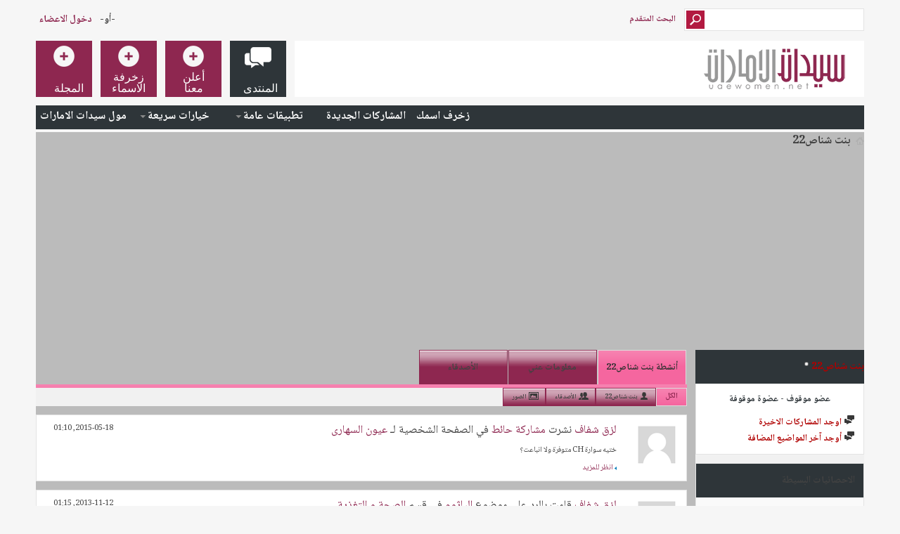

--- FILE ---
content_type: text/html; charset=windows-1256
request_url: https://forum.uaewomen.net/member.php/196899-%D8%A8%D9%86%D8%AA-%D8%B4%D9%86%D8%A7%D8%B522?s=81a1c10f2fc116b21b8d1151082081d8
body_size: 12474
content:
<!DOCTYPE html PUBLIC "-//W3C//DTD XHTML 1.0 Transitional//EN" "http://www.w3.org/TR/xhtml1/DTD/xhtml1-transitional.dtd">
<html xmlns="http://www.w3.org/1999/xhtml" dir="rtl" lang="ar" id="vbulletin_html"><head>
	<meta http-equiv="Content-Type" content="text/html; charset=windows-1256" />
<meta id="e_vb_meta_bburl" name="vb_meta_bburl" content="https://forum.uaewomen.net" />
<base href="https://forum.uaewomen.net/" /><!--[if IE]></base><![endif]-->
<meta name="generator" content="vBulletin 4.2.2" />
<meta http-equiv="X-UA-Compatible" content="IE=9" />
<meta name="google-site-verification" content="KhuRzB1sF7iedIUTir2dAqhpPMIjK53lRlk6L298eME" />

	<link rel="Shortcut Icon" href="favicon.ico" type="image/x-icon" />


		<meta name="keywords" content="المرأة الإماراتية,بنات,مكياج,عروس,العاب,UAE Women,أزياء,ladies,cook,طبخ,سيدات الامارات,بنات الامارات,دبي,dubai,games,uaewomen" />
		<meta name="description" content="منتدى سيدات الامارات شبكة التواصل الاجتماعي  الأولى للسيدات في الإمارات تشتمل على مناقشات عامه وسوق تجاري وكل ما يخص المرأة في الامارات" />





<script type="text/javascript">
<!--
	if (typeof YAHOO === 'undefined') // Load ALL YUI Local
	{
		document.write('<script type="text/javascript" src="clientscript/yui/yuiloader-dom-event/yuiloader-dom-event.js?v=422"><\/script>');
		document.write('<script type="text/javascript" src="clientscript/yui/connection/connection-min.js?v=422"><\/script>');
		var yuipath = 'clientscript/yui';
		var yuicombopath = '';
		var remoteyui = false;
	}
	else	// Load Rest of YUI remotely (where possible)
	{
		var yuipath = 'clientscript/yui';
		var yuicombopath = '';
		var remoteyui = true;
		if (!yuicombopath)
		{
			document.write('<script type="text/javascript" src="clientscript/yui/connection/connection-min.js?v=422"><\/script>');
		}
	}
	var SESSIONURL = "s=6d6d9a9f1dad0cb7335171f6cc3b3b7f&";
	var SECURITYTOKEN = "guest";
	var IMGDIR_MISC = "images/metro/blue/misc";
	var IMGDIR_BUTTON = "images/metro/blue/buttons";
	var vb_disable_ajax = parseInt("0", 10);
	var SIMPLEVERSION = "422";
	var BBURL = "https://forum.uaewomen.net";
	var LOGGEDIN = 0 > 0 ? true : false;
	var THIS_SCRIPT = "member";
	var RELPATH = "member.php/196899-ط¨ظ†طھ-ط´ظ†ط§طµ22";
	var PATHS = {
		forum : "",
		cms   : "",
		blog  : ""
	};
	var AJAXBASEURL = "https://forum.uaewomen.net/";
// -->
</script>
<script type="text/javascript" src="https://forum.uaewomen.net/clientscript/vbulletin-core.js?v=422"></script>





	<link rel="stylesheet" type="text/css" href="css.php?styleid=25&amp;langid=23&amp;d=1694369686&amp;td=rtl&amp;sheet=bbcode.css,editor.css,popupmenu.css,reset-fonts.css,vbulletin.css,vbulletin-chrome.css,vbulletin-formcontrols.css," />

	<!--[if lt IE 8]>
	<link rel="stylesheet" type="text/css" href="css.php?styleid=25&amp;langid=23&amp;d=1694369686&amp;td=rtl&amp;sheet=popupmenu-ie.css,vbulletin-ie.css,vbulletin-chrome-ie.css,vbulletin-formcontrols-ie.css,editor-ie.css" />
	<![endif]-->


<!--Google Web Fonts /-->
<link href='//fonts.googleapis.com/css?family=Open+Sans:400,300,600&subset=latin,cyrillic' rel='stylesheet' type='text/css'>



<script type="text/javascript" src="//ajax.googleapis.com/ajax/libs/jquery/1.6.4/jquery.min.js"></script>
<script type="text/javascript">
$(document).ready(function() {
	$('a.login-window').click(function() {
		
		// Getting the variable's value from a link 
		var loginBox = this.hash;

		//Fade in the Popup and add close button
		$(loginBox).fadeIn(300);
		
		//Set the center alignment padding + border
		var popMargTop = ($(loginBox).height() + 24) / 2; 
		var popMargLeft = ($(loginBox).width() + 24) / 2; 
		
		$(loginBox).css({ 
			'margin-top' : -popMargTop,
			'margin-left' : -popMargLeft
		});
		
		// Add the mask to body
		$('body').append('<div id="mask"></div>');
		$('#mask').fadeIn(300);
		
		return false;
	});
	
	// When clicking on the button close or the mask layer the popup closed
	$('a.close, #mask').live('click', function() { 
	  $('#mask , .login-popup').fadeOut(300 , function() {
		$('#mask').remove();  
	}); 
	return false;
	});
	
	$('#navbar_username').focus(function() {
		$('#navbar_username').parent().addClass('active');
	}); 
	$('#navbar_username').blur(function() {
		$('#navbar_username').parent().removeClass('active');
	}); 
	$('#navbar_password').focus(function() {
		$('#navbar_password_hint').parent().addClass('active');
	}); 
	$('#navbar_password').blur(function() {
		$('#navbar_password_hint').parent().removeClass('active');
	}); 

});
</script>


<script async='async' src='https://www.googletagservices.com/tag/js/gpt.js'></script>
<script>
  var googletag = googletag || {};
  googletag.cmd = googletag.cmd || [];
</script>

<script>
  googletag.cmd.push(function() {
    googletag.defineSlot('/108861785/UAEwomen_rectangle/uaewomen_rectangle_poststart', [300, 250], 'div-gpt-ad-1555531211674-0').addService(googletag.pubads());
    
    googletag.defineSlot('/108861785/UAEwomen_rectangle/uaewomen_rectangle_postend', [300, 250], 'div-gpt-ad-1555531386370-0').addService(googletag.pubads());


    googletag.defineSlot('/108861785/UAEwomen_rectangle/uaewomen_rectangle_navbar_DT_1', [300, 250], 'div-gpt-ad-1555530884855-0').addService(googletag.pubads());

    googletag.defineSlot('/108861785/UAEwomen_rectangle/uaewomen_rectangle_navbar_DT_2', [300, 250], 'div-gpt-ad-1555531078821-0').addService(googletag.pubads());


    googletag.pubads().enableSingleRequest();
    googletag.pubads().collapseEmptyDivs();
    googletag.enableServices();
  });
</script>





	
<title>الصفحة الشخصية: بنت شناص22 - منتدى سيدات الإمارات</title>
	
	<script type="text/javascript" src="clientscript/vbulletin_quick_edit_generic.js?v=422"></script>
	<script type="text/javascript" src="clientscript/vbulletin_quick_edit_visitormessage.js?v=422"></script>
	<script type="text/javascript" src="clientscript/vbulletin_activitystream.js?v=422"></script>
	<script type="text/javascript">

	<!--
	var isIE7 = navigator.userAgent.toLowerCase().indexOf('msie 7') != -1;
	var isIE = navigator.userAgent.toLowerCase().indexOf('msie') != -1;
	var isIE6 = navigator.userAgent.toLowerCase().indexOf('msie 6') != -1;
	var THISUSERID = 196899;


	vB_XHTML_Ready.subscribe(init_PostBits_Lite);

	function init_PostBits_Lite()
	{
		var postbits = YAHOO.util.Dom.getElementsByClassName("postbit_lite", "li", "postlist");
		for (var i = 0; i < postbits.length; i++)
		{
			new PostBit_Lite(postbits[i]);
		}
	}

	function PostBit_Lite(postbit)
	{
		this.postbit = YAHOO.util.Dom.get(postbit);
		this.postid = postbit.id.substr("piccom_".length);
		this.inlinemod = new InlineModControl(this.postbit, this.postid, "imodsel");
	}

	function getParentElement(starterElement, classPattern, testTagName) {
		var currElement = starterElement;
		var foundElement = null;
		while(!foundElement && (currElement = currElement.parentNode)) {
			if ((classPattern && (currElement.className.indexOf(classPattern) != -1)) || (testTagName && (testTagName.toLowerCase() == currElement.tagName.toLowerCase()))) 
			{
				foundElement = currElement;
			}
		}
		//go up the parentNode tree until found element with matching className
		return foundElement;
	}

	//getParentElement
	function tabViewPicker(anchorObject) {
		var clickedTabId = null;
		var tabtree = getParentElement(anchorObject,"tabslight");
		var anchorInventory = tabtree.getElementsByTagName("a");

		var tabIds = [];
		for (var i=0; (currAnchor = anchorInventory[i]); i++) {
			var anchorId = currAnchor.href.substring(currAnchor.href.indexOf("#") + 1, currAnchor.href.length);
			var parentDd = getParentElement(currAnchor,null,"dd");
			if (currAnchor == anchorObject) {
				clickedTabId = anchorId;
				parentDd.className = "userprof_module";
			}
			else
			{
				parentDd.className = "userprof_moduleinactive";
			}
			tabIds.push(anchorId);
		}
	
		//loop thru anchors to gather all tab IDs and set appropriate selected status
		for (var j=0; (currTabId = tabIds[j]); j++) {
			var elem = document.getElementById("view-" + currTabId);
			if (!elem) {continue;}
			if (currTabId == clickedTabId) {
				//elem.className="selected_view_section";
				YAHOO.util.Dom.replaceClass(elem, "view_section", "selected_view_section");
			}
			else
			{
				//elem.className="view_section";
				YAHOO.util.Dom.replaceClass(elem, "selected_view_section", "view_section");
			}
		}

		//set appropriate status on all tabs.
		return false;
	}
	//-->
    </script>

	

	

	
		<link rel="stylesheet" type="text/css" href="css.php?styleid=25&amp;langid=23&amp;d=1694369686&amp;td=rtl&amp;sheet=activitystream.css,sidebar.css,forumbits.css,postbit.css,postbit-lite.css,showthread.css,member.css,user,196899" />
	

	<style type="text/css"></style>

	<!--[if lt IE 8]><link rel="stylesheet" type="text/css" href="css.php?styleid=25&amp;langid=23&amp;d=1694369686&amp;td=rtl&amp;sheet=sidebar-ie.css,member-ie.css,postbit-lite-ie.css" /><![endif]-->

	

	
		<link rel="stylesheet" type="text/css" href="css.php?userid=196899&amp;cssuid=0&amp;d=1762185345&amp;td=rtl&amp;styleid=0&amp;sheet=userprofile.css" />
		<link rel="stylesheet" type="text/css" href="css.php?styleid=25&amp;langid=23&amp;d=1694369686&amp;td=rtl&amp;sheet=additional.css" />

	
</head>

<body>
	<!-- Metro Theme from PixelGoose.com v.1.1.4 -->


<div class="above_body"> <!-- closing tag is in template navbar -->
<div id="header" class="floatcontainer doc_header">



<div id="top_header">

	
		<div id="globalsearch" class="globalsearch">
			<form action="search.php?s=6d6d9a9f1dad0cb7335171f6cc3b3b7f&amp;do=process" method="post" id="navbar_search" class="navbar_search">
				
				<input type="hidden" name="securitytoken" value="guest" />
				<input type="hidden" name="do" value="process" />
				<input type="text" value="" name="query" class="textbox" tabindex="99"/>
				<input type="submit" class="searchbutton" name="submit" onclick="document.getElementById('navbar_search').submit;" tabindex="100"/>
			</form>
		</div>
		<ul class="advanced_search">
				<li><a href="search.php?s=6d6d9a9f1dad0cb7335171f6cc3b3b7f" accesskey="4">البحث المتقدم</a></li>
				
		</ul>
	



	<div id="toplinks" class="toplinks">
		
			<ul class="nouser">
			
				<li>-أو-</li>
				<li><a href="#login-box" class="login-window">دخول الاعضاء</a></li>
			</ul>
		
	</div>

	
</div>


    <div id="login-box" class="login-popup">
        <a href="#" class="close"><img src="images/metro/blue/misc/close_popup.png" class="close-button" title="Close" alt="Close" /></a>
        <div id="login-text">الدخول الى المنتدى</div>
			<script type="text/javascript" src="clientscript/vbulletin_md5.js?v=422"></script>
			<form id="navbar_loginform" action="login.php?s=6d6d9a9f1dad0cb7335171f6cc3b3b7f&amp;do=login" method="post" onsubmit="md5hash(vb_login_password, vb_login_md5password, vb_login_md5password_utf, 0)">
				<fieldset id="logindetails" class="logindetails">
					<div>
					<div class="navbar_username_outer"><input type="text" class="textbox default-value" name="vb_login_username" id="navbar_username" size="10" accesskey="u" tabindex="101" value="اسم العضو" /></div>
					<div class="navbar_password_outer"><input type="password" class="textbox" tabindex="102" name="vb_login_password" id="navbar_password" size="10" />
					<input type="text" class="textbox default-value" tabindex="102" name="vb_login_password_hint" id="navbar_password_hint" size="10" value="كلمة المرور" style="display:none;" /></div>
                    
					<div class="login-ctrl">
                        <div id="remember" class="remember">
                            <label for="cb_cookieuser_navbar"><input type="checkbox" name="cookieuser" value="1" id="cb_cookieuser_navbar" class="cb_cookieuser_navbar" accesskey="c" tabindex="103" /> حفظ البيانات؟</label>
                        </div>                
                        
                        <input type="submit" class="loginbutton" tabindex="104" value="منطقة دخول الاعضاء المسجلين" title="ادخل اسم العضو وكلمة المرور الخاصة بك في الحقول المجاورة لتسجيل الدخول, أو اضغط على رابط 'التسجيل' لإنشاء حساب خاص بك." accesskey="s" />
                        </div>
                    </div>
				</fieldset>


				<input type="hidden" name="s" value="6d6d9a9f1dad0cb7335171f6cc3b3b7f" />
				<input type="hidden" name="securitytoken" value="guest" />
				<input type="hidden" name="do" value="login" />
				<input type="hidden" name="vb_login_md5password" />
				<input type="hidden" name="vb_login_md5password_utf" />
			</form>
			<script type="text/javascript">
			YAHOO.util.Dom.setStyle('navbar_password_hint', "display", "inline");
			YAHOO.util.Dom.setStyle('navbar_password', "display", "none");
			vB_XHTML_Ready.subscribe(function()
			{
			//
				YAHOO.util.Event.on('navbar_username', "focus", navbar_username_focus);
				YAHOO.util.Event.on('navbar_username', "blur", navbar_username_blur);
				YAHOO.util.Event.on('navbar_password_hint', "focus", navbar_password_hint);
				YAHOO.util.Event.on('navbar_password', "blur", navbar_password);
			});
			
			function navbar_username_focus(e)
			{
			//
				var textbox = YAHOO.util.Event.getTarget(e);
				if (textbox.value == 'اسم العضو')
				{
				//
					textbox.value='';
					textbox.style.color='#000000';
				}
			}

			function navbar_username_blur(e)
			{
			//
				var textbox = YAHOO.util.Event.getTarget(e);
				if (textbox.value == '')
				{
				//
					textbox.value='اسم العضو';
					textbox.style.color='#777777';
				}
			}
			
			function navbar_password_hint(e)
			{
			//
				var textbox = YAHOO.util.Event.getTarget(e);
				
				YAHOO.util.Dom.setStyle('navbar_password_hint', "display", "none");
				YAHOO.util.Dom.setStyle('navbar_password', "display", "inline");
				YAHOO.util.Dom.get('navbar_password').focus();
			}

			function navbar_password(e)
			{
			//
				var textbox = YAHOO.util.Event.getTarget(e);
				
				if (textbox.value == '')
				{
					YAHOO.util.Dom.setStyle('navbar_password_hint', "display", "inline");
					YAHOO.util.Dom.setStyle('navbar_password', "display", "none");
				}
			}
			</script>
            
            <div class="register-ctrl">
            	<a class="login-popup-register" href="register.php?s=6d6d9a9f1dad0cb7335171f6cc3b3b7f" rel="nofollow">تسجيل عضو جديد</a>
                <div class="login-popup-fb">
				
                </div>
            </div>
</div>


	<div id="middle_header">
<a name="top" href="forum.php?s=6d6d9a9f1dad0cb7335171f6cc3b3b7f" class="logo-image"><img src="images/img/uaewomen-logo80.png" alt="منتدى سيدات الإمارات - Powered by vBulletin" /></a>
<div id="navbar" class="navbar">
	<ul id="navtabs" class="navtabs floatcontainer">
		
		
	
		<li class="selected" id="vbtab_forum">
			<a class="navtab" href="forum.php?s=6d6d9a9f1dad0cb7335171f6cc3b3b7f"><span>المنتدى</span></a>
		</li>
		
		
			<ul class="floatcontainer">
				
					
						
							<li id="link_odex_475"><a target="_blank" href="http://uaewomen.net/z/">زخرف اسمك</a></li>
						
					
				
					
						
							<li id="vbflink_newposts"><a href="search.php?s=6d6d9a9f1dad0cb7335171f6cc3b3b7f&amp;do=getnew&amp;contenttype=vBForum_Post">المشاركات الجديدة</a></li>
						
					
				
					
						<li class="popupmenu" id="vbmenu_actions">
							<a href="javascript://" class="popupctrl">تطبيقات عامة</a>
							<ul class="popupbody popuphover">
								
									<li id="vbalink_mfr"><a href="forumdisplay.php?s=6d6d9a9f1dad0cb7335171f6cc3b3b7f&amp;do=markread&amp;markreadhash=guest">اجعل الأقسام مقروءة</a></li>
								
							</ul>
						</li>
					
				
					
						<li class="popupmenu" id="vbmenu_qlinks">
							<a href="javascript://" class="popupctrl">خيارات سريعة</a>
							<ul class="popupbody popuphover">
								
									<li id="vbqlink_posts"><a href="search.php?s=6d6d9a9f1dad0cb7335171f6cc3b3b7f&amp;do=getdaily&amp;contenttype=vBForum_Post">مشاركات اليوم</a></li>
								
									<li id="vbqlink_leaders"><a href="showgroups.php?s=6d6d9a9f1dad0cb7335171f6cc3b3b7f">مشاهدة طاقم الإدارة</a></li>
								
							</ul>
						</li>
					
				
					
						
							<li id="link_nzuy_793"><a href="http://forum.uaewomen.net/classified.php">مول سيدات الامارات</a></li>
						
					
				
			</ul>
		

	
		<li  id="tab_ndkz_246">
			<a class="navtab" href="http://www.adintop.com/advertisers/"><span>أعلن معنا</span></a>
		</li>
		
		

	
		<li  id="tab_mzk0_349">
			<a target="_blank" class="navtab" href="https://uaewomen.net/z/"><span>زخرفة الاسماء</span></a>
		</li>
		
		

	
		<li  id="tab_mzk0_790">
			<a target="_blank" class="navtab" href="https://www.uaewomen.net"><span>المجلة</span></a>
		</li>
		
		

		
	</ul>
</div>
</div>
</div>
</div><!-- closing div for above_body -->

<div class="body_wrapper">
<div id="breadcrumb" class="breadcrumb">
	<ul class="floatcontainer">
		<li class="navbithome"><a href="index.php?s=6d6d9a9f1dad0cb7335171f6cc3b3b7f" accesskey="1"><img src="images/metro/blue/misc/navbit-home.png" alt="الرئيسية" /></a></li>
		
		
	<li class="navbit lastnavbit"><span>بنت شناص22</span></li>

	</ul>
	<hr />
</div>



<div style="width:640px;margin:auto;overflow:hidden;height:250px;">

<div style="width: 300px; float:left; height:250px; margin:10px">
<!-- /108861785/UAEwomen_rectangle/uaewomen_rectangle_navbar_DT_1 -->
<div id='div-gpt-ad-1555530884855-0' style='height:250px; width:300px;'>
<script>
googletag.cmd.push(function() { googletag.display('div-gpt-ad-1555530884855-0'); });
</script>
</div>


</div>
<div style="width: 300px; float:right; height:250px; margin:10px">
<!-- /108861785/UAEwomen_rectangle/uaewomen_rectangle_navbar_DT_2 -->
<div id='div-gpt-ad-1555531078821-0' style='height:250px; width:300px;'>
<script>
googletag.cmd.push(function() { googletag.display('div-gpt-ad-1555531078821-0'); });
</script>
</div>
</div>


</div>
<br />







	
	<div class="member_content userprof fullwidth" style="display:block;float:right" id="member_content">
		<div class="profile_widgets member_summary userprof_moduleinactive userprof_moduleinactive_border" id="sidebar_container">
			<div class="block mainblock moduleinactive_bg">
				<h1 class="blocksubhead prof_blocksubhead">
					
					<span id="userinfo">
						<span class="member_username"><span style="color:#b00000;">بنت شناص22</span></span>
						<span class="member_status"><img class="inlineimg onlinestatus" src="images/metro/blue/statusicon/user-offline.png" alt="بنت شناص22 غير متواجد حالياً" border="0" />
</span>
					</span>
				</h1>
				<div id="userinfoblock" class="floatcontainer">
                
					<div class="userranks">
						
							<br />
							<span class="usertitle">عضو موقوف - عضوة موقوفة</span>
						
						
						
					</div>
					
					<ul id="usermenu" class="usermenu">
						
						
						
						
						
						
						
						<li><a href="search.php?s=6d6d9a9f1dad0cb7335171f6cc3b3b7f&amp;do=finduser&amp;userid=196899&amp;contenttype=vBForum_Post&amp;showposts=1"><img src="images/metro/blue/site_icons/forum.png" alt="اوجد المشاركات الاخيرة" class="inlineimg" /> اوجد المشاركات الاخيرة</a></li>
						<li><a href="search.php?s=6d6d9a9f1dad0cb7335171f6cc3b3b7f&amp;do=finduser&amp;userid=196899&amp;starteronly=1&amp;contenttype=vBForum_Thread"><img src="images/metro/blue/site_icons/forum.png" alt="أوجد آخر المواضيع المضافة" class="inlineimg" /> أوجد آخر المواضيع المضافة</a></li>
						
						
						
					</ul>
				</div>
			</div>
		  
		  
		  <!-- stats_mini -->
<div id="view-stats_mini" class="subsection block">
	<div class="mini_stats blockbody userprof_content userprof_content_border">
	<div class="userinfo " >
		<h5 class="blocksubhead userprof_blocksubhead smaller">الاحصائيات البسيطة</h5>
		<div class="blockrow member_blockrow">

			<dl class="stats">
				<dt>تاريخ التسجيل</dt>
				<dd> 2011-05-20</dd>
			</dl>
	
	
	<dl class="stats">
		<dt>آخر نشاط</dt>
		<dd> 2011-12-12 <span class="time">03:23</span></dd>
	</dl>
	

			
			
		</div>
	</div><!-- blockbody -->
</div><!-- widget block mini_stats -->
</div>
<div class="underblock"></div>
<!-- / stats_mini -->
		  
		  <div class="friends_mini friends block">
	<h5 class="blocksubhead userprof_blocksubhead smaller ">
		
		
		<a href="member.php/196899-ط¨ظ†طھ-ط´ظ†ط§طµ22#friends-content" class="textcontrol" onclick="return tabViewPicker(document.getElementById('friends-tab'));">المزيد</a>
		
		<span class="friends_total">1</span> صديق
	</h5>
	<div class="blockbody userprof_content userprof_content_border">
		<div class="blockrow member_blockrow">
			
				<ul class="friends_list floatcontainer">
					<li>
	<a class="image_friend_link" href="member.php/128785-%D9%84%D8%B2%D9%82-%D8%B4%D9%81%D8%A7%D9%81?s=6d6d9a9f1dad0cb7335171f6cc3b3b7f">
		<img src="images/metro/blue/misc/unknown.gif" alt="لزق شفاف" border="0" />
	</a>
	<div class="friend_info">
		<h6><a href="member.php/128785-%D9%84%D8%B2%D9%82-%D8%B4%D9%81%D8%A7%D9%81?s=6d6d9a9f1dad0cb7335171f6cc3b3b7f" class="username" title="لزق شفاف"><span style="color:#b00000;">لزق شفاف</span></a></h6>
	</div>
</li>
				</ul>
			
		</div>
	</div>
</div>
<div class="underblock"></div>
		  
		  
		  
		  
		  
		  <!-- visitors -->
<div id="view-visitors" class="subsection block">
	<div class="visitors">
	<h5 class="blocksubhead userprof_blocksubhead smaller">آخر الزوار</h5>
	<div class="blockbody userprof_content userprof_content_border">
		<div class="blockrow member_blockrow">
			
				<div class="meta">
					اخر زوار الصفحة 30:
				</div>
				<ol class="commalist">
					
						<li><a class="username" href="member.php/213796-dody291183?s=6d6d9a9f1dad0cb7335171f6cc3b3b7f"><span style="color:#b00000;">dody291183</span></a>, </li>
					
						<li><a class="username" href="member.php/163316-elktra?s=6d6d9a9f1dad0cb7335171f6cc3b3b7f"><span style="color:#b00000;">elktra</span></a>, </li>
					
						<li><a class="username" href="member.php/185431-layan-123?s=6d6d9a9f1dad0cb7335171f6cc3b3b7f"><span style="color:#b00000;">layan 123</span></a>, </li>
					
						<li><a class="username" href="member.php/204897-miss-mera?s=6d6d9a9f1dad0cb7335171f6cc3b3b7f"><span style="color:#b00000;">miss.mera</span></a>, </li>
					
						<li><a class="username" href="member.php/178268-mony_monna?s=6d6d9a9f1dad0cb7335171f6cc3b3b7f"><span style="color:#b00000;">mony_monna</span></a>, </li>
					
						<li><a class="username" href="member.php/60446-MOON_AD?s=6d6d9a9f1dad0cb7335171f6cc3b3b7f"><span style="color:#7f5000;font-weight: bold;">MOON_AD</span></a>, </li>
					
						<li><a class="username" href="member.php/173896-om-tayser?s=6d6d9a9f1dad0cb7335171f6cc3b3b7f"><span style="color:#b00000;">om tayser</span></a>, </li>
					
						<li><a class="username" href="member.php/101421-um-3li-88?s=6d6d9a9f1dad0cb7335171f6cc3b3b7f"><span style="color:#7f5000;font-weight: bold;">um-3li-88</span></a>, </li>
					
						<li><a class="username" href="member.php/320526-wjd-8lbi?s=6d6d9a9f1dad0cb7335171f6cc3b3b7f"><span style="color:#b00000;">wjd 8lbi</span></a>, </li>
					
						<li><a class="username" href="member.php/213192-%D8%A7%D8%A8%D8%AA%D8%B3%D8%A7%D9%85-%D8%B3%D9%88%D8%B1%D9%8A%D8%A7?s=6d6d9a9f1dad0cb7335171f6cc3b3b7f"><span style="color:#7f5000;font-weight: bold;">ابتسام سوريا</span></a>, </li>
					
						<li><a class="username" href="member.php/210721-%D8%A7%D9%85-%D8%A7%D9%84%D8%AC%D9%88%D8%B1%D9%8A?s=6d6d9a9f1dad0cb7335171f6cc3b3b7f"><span style="color:#b00000;">ام الجوري....</span></a>, </li>
					
						<li><a class="username" href="member.php/204238-%D8%AD%D9%84%D9%88%D8%A9-%D8%A7%D9%84%D9%85%D9%84%D8%A7%D9%85%D8%AD?s=6d6d9a9f1dad0cb7335171f6cc3b3b7f"><span style="color:#b00000;">حلوة الملامح</span></a>, </li>
					
						<li><a class="username" href="member.php/176759-%D8%AE%D8%A7%D8%B7%D8%B1%D9%8A-%D9%81-%D8%A8%D9%8A%D8%A8%D9%8A?s=6d6d9a9f1dad0cb7335171f6cc3b3b7f"><span style="color:#b00000;">خاطري ف بيبي</span></a>, </li>
					
						<li><a class="username" href="member.php/70454-%D8%AE%D9%8A%D8%A7%D9%84%D9%80?s=6d6d9a9f1dad0cb7335171f6cc3b3b7f"><span style="color:#7f5000;font-weight: bold;">خيالـ</span></a>, </li>
					
						<li><a class="username" href="member.php/154310-%D8%AF%D9%84%D9%80%D9%88%D8%B9%D8%A9-%D8%AF%D8%A8%D9%8A?s=6d6d9a9f1dad0cb7335171f6cc3b3b7f"><span style="color:#b00000;">دلـوعة دبي</span></a>, </li>
					
						<li><a class="username" href="member.php/205346-%D8%B1%D9%88%D8%B6-%D8%A8%D9%88%D8%B8%D8%A8%D9%8A?s=6d6d9a9f1dad0cb7335171f6cc3b3b7f"><span style="color:#b00000;">روض بوظبي</span></a>, </li>
					
						<li><a class="username" href="member.php/212562-%D8%B2%D8%B1%D9%8A%D9%81%D8%A9-%D8%A7%D9%84%D8%B7%D9%88%D9%84?s=6d6d9a9f1dad0cb7335171f6cc3b3b7f"><span style="color:#b00000;">زريفة الطول</span></a>, </li>
					
						<li><a class="username" href="member.php/34490-%D8%B3%D8%A7%D8%B1%D9%87-%D9%84%D9%88%D9%86%D8%A7?s=6d6d9a9f1dad0cb7335171f6cc3b3b7f"><span style="color:#b00000;">ساره لونا</span></a>, </li>
					
						<li><a class="username" href="member.php/202070-%D8%B3%D8%B9%D9%88%D8%AF%D9%8A%D9%87-%D8%B9%D8%A7%D8%B7%D9%84%D9%87?s=6d6d9a9f1dad0cb7335171f6cc3b3b7f"><span style="color:#b00000;">سعوديه عاطله</span></a>, </li>
					
						<li><a class="username" href="member.php/212810-%D8%B3%D9%88%D9%8A%D8%AF%D9%8A%D8%A9-6199?s=6d6d9a9f1dad0cb7335171f6cc3b3b7f"><span style="color:#b00000;">سويدية 6199</span></a>, </li>
					
						<li><a class="username" href="member.php/191178-%D9%83%D9%84%D9%8A-%D9%81%D8%AF%D8%A7%D9%87%D9%80?s=6d6d9a9f1dad0cb7335171f6cc3b3b7f"><span style="color:#b00000;">كلي فداهـ</span></a>, </li>
					
						<li><a class="username" href="member.php/173281-%D9%85%D8%AA%D8%BA%D8%B7%D9%8A%D8%A9-%D8%A8%D8%A8%D8%B1%D9%82%D8%B9?s=6d6d9a9f1dad0cb7335171f6cc3b3b7f"><span style="color:#b00000;">متغطية ببرقع</span></a>, </li>
					
						<li><a class="username" href="member.php/211012-%D9%85%D8%B5%D8%B1%D9%8A%D8%A9-%D8%A8%D8%AF%D8%A8%D9%89?s=6d6d9a9f1dad0cb7335171f6cc3b3b7f"><span style="color:#b00000;">مصرية بدبى</span></a>, </li>
					
						<li><a class="username" href="member.php/169811-%D9%85%D9%84%D8%A7%D9%83-%D8%A7%D9%84%D8%B1%D9%88%D8%B6%D9%87?s=6d6d9a9f1dad0cb7335171f6cc3b3b7f"><span style="color:#b00000;">ملاك الروضه</span></a>, </li>
					
						<li><a class="username" href="member.php/187522-%D9%85%D9%8A-%D8%A7%D9%84%D9%85%D9%86%D8%B5%D9%88%D8%B1%D9%8A?s=6d6d9a9f1dad0cb7335171f6cc3b3b7f"><span style="color:#b00000;">مي المنصوري</span></a>, </li>
					
						<li><a class="username" href="member.php/176127-%D9%87%D9%88%D8%AA%D9%8A%D8%A9?s=6d6d9a9f1dad0cb7335171f6cc3b3b7f"><span style="color:#b00000;">هوتية</span></a>, </li>
					
						<li><a class="username" href="member.php/212935-%D9%87%D9%8A%D8%A7%D9%85-24?s=6d6d9a9f1dad0cb7335171f6cc3b3b7f"><span style="color:#b00000;">هيام 24</span></a>, </li>
					
						<li><a class="username" href="member.php/195085-%D9%88%D8%AF%D9%8A%D9%85%D9%8789?s=6d6d9a9f1dad0cb7335171f6cc3b3b7f"><span style="color:#b00000;">وديمه89</span></a>, </li>
					
						<li><a class="username" href="member.php/192051-%D9%88%D8%B1%D8%AF%D8%A9-%D8%B5%D9%84%D8%A7%D9%84%D8%A9?s=6d6d9a9f1dad0cb7335171f6cc3b3b7f"><span style="color:#b00000;">وردة صلالة</span></a>, </li>
					
						<li><a class="username" href="member.php/203083-%D9%88%D8%B1%D8%AF-%D8%AC%D9%88%D8%B1%D9%8A33?s=6d6d9a9f1dad0cb7335171f6cc3b3b7f"><span style="color:#b00000;">ورد جوري33</span></a></li>
					
				</ol>
			
			<span class="totalvisits">هذه الصفحة تمت زيارتها <strong>3,228</strong> مرة</span>
		</div>
	</div>
</div>
</div>
<div class="underblock"></div>
<!-- / visitors -->
		  
		  
		</div>
		<div class="member_tabs" id="userprof_content_container">

			<div class="tabbackground" id="profile_tabs">
				<div class="floatleft" id="tab_container">
					<dl class="tabslight">
						<dt>Tab Content</dt>
						
						<dd class="userprof_module" ><a id="activitystream-tab" href="member.php/196899-%D8%A8%D9%86%D8%AA-%D8%B4%D9%86%D8%A7%D8%B522?s=6d6d9a9f1dad0cb7335171f6cc3b3b7f&amp;tab=activitystream#activitystream" onclick="return tabViewPicker(this);">أنشطة بنت شناص22 </a></dd>
						
						<dd class="userprof_moduleinactive" ><a id="aboutme-tab" href="member.php/196899-%D8%A8%D9%86%D8%AA-%D8%B4%D9%86%D8%A7%D8%B522?s=6d6d9a9f1dad0cb7335171f6cc3b3b7f&amp;tab=aboutme#aboutme" onclick="return tabViewPicker(this);">معلومات عني</a></dd>
						<dd class="userprof_moduleinactive"><a id="friends-tab" href="member.php/196899-%D8%A8%D9%86%D8%AA-%D8%B4%D9%86%D8%A7%D8%B522?s=6d6d9a9f1dad0cb7335171f6cc3b3b7f&amp;tab=friends#friends-content" onclick="return tabViewPicker(this);">الأصدقاء</a></dd>
						
						
						
					</dl>
				</div>
				
					
				
				<div class="memberprofiletabunder"></div>
			</div>

			<div class="profile_content userprof">
				<div id="view-activitystream" class="selected_view_section">
					<script type="text/javascript">
<!--
	var activity_stream_options = {
		'type'        : 'member',
		'mindateline' : '1384204532',
		'maxdateline' : '1431897056',
		'minscore'    : '0',
		'minid'       : '406976',
		'maxid'       : '1822964',
		'count'       : '2',
		'totalcount'  : '2',
		'perpage'     : '30',
		'refresh'     : '1'
	};
// -->
</script>
<div class="activitystream_block">
	<div id="activity_tab_container">
		<div>
			<dl class="as-tabs">
				<dt>Tab Content</dt>
				<dd id="asall" class="selected"><div><a href="member.php/196899-%D8%A8%D9%86%D8%AA-%D8%B4%D9%86%D8%A7%D8%B522?s=6d6d9a9f1dad0cb7335171f6cc3b3b7f&amp;tab=activitystream&amp;type=all">الكل</a></div></dd>
				<dd id="asuser" class=""><div><a href="member.php/196899-%D8%A8%D9%86%D8%AA-%D8%B4%D9%86%D8%A7%D8%B522?s=6d6d9a9f1dad0cb7335171f6cc3b3b7f&amp;tab=activitystream&amp;type=user">بنت شناص22</a></div></dd>
				<dd id="asfriend" class=""><div><a href="member.php/196899-%D8%A8%D9%86%D8%AA-%D8%B4%D9%86%D8%A7%D8%B522?s=6d6d9a9f1dad0cb7335171f6cc3b3b7f&amp;tab=activitystream&amp;type=friends">الأصدقاء</a></div></dd>
				
				<dd id="asphoto" class=""><div><a href="member.php/196899-%D8%A8%D9%86%D8%AA-%D8%B4%D9%86%D8%A7%D8%B522?s=6d6d9a9f1dad0cb7335171f6cc3b3b7f&amp;tab=activitystream&amp;type=photos">الصور</a></div></dd>
			</dl>
		</div>
	</div>
	
	<div id="newactivity_container" class="newactivity hidden userprof_headers userprof_headers_border">
		<span id="newactivitylink">New Activity (<span id="newactivitycount"></span>)</span>
	</div>	
	
	<div id="newactivity_nomore" class="newactivity hidden userprof_headers userprof_headers_border">
		<span>Please reload this page to view the 200+ new activity items that have been created.</span>
	</div>	

	<ul id="activitylist">
		<li id="olderactivity" class="hidden">
			<div class="block1"><hr /></div>
			<div class="block2">أنشطة أقدم</div>
			<div class="block3"><hr /></div>
		</li>
		<li class="activitybit forum_visitormessage">
	
		<div class="avatar">
			<img src="images/metro/blue/misc/unknown.gif" alt="الصورة الرمزية لزق شفاف" />
		</div>
	
	<div class="content hasavatar">
		<div class="datetime">
			 <span class="date">2015-05-18,&nbsp;<span class="time">01:10</span></span>
		</div>
		<div class="title">
			
				<a href="member.php/128785-%D9%84%D8%B2%D9%82-%D8%B4%D9%81%D8%A7%D9%81?s=6d6d9a9f1dad0cb7335171f6cc3b3b7f">لزق شفاف</a> نشرت <a href="member.php/12394-%D8%B9%D9%8A%D9%88%D9%86-%D8%A7%D9%84%D8%B3%D9%87%D8%A7%D8%B1%D9%89?s=6d6d9a9f1dad0cb7335171f6cc3b3b7f&amp;vmid=31506#vmessage_31506"> مشاركة حائط </a>  في الصفحة الشخصية لـ  <a href="member.php/12394-%D8%B9%D9%8A%D9%88%D9%86-%D8%A7%D9%84%D8%B3%D9%87%D8%A7%D8%B1%D9%89?s=6d6d9a9f1dad0cb7335171f6cc3b3b7f">عيون السهارى</a> 

			
		</div>
		<div class="excerpt">ختيه سوارة CH متوفرة ولا انباعت؟</div>		
		<div class="fulllink"><a href="member.php/12394-%D8%B9%D9%8A%D9%88%D9%86-%D8%A7%D9%84%D8%B3%D9%87%D8%A7%D8%B1%D9%89?s=6d6d9a9f1dad0cb7335171f6cc3b3b7f&amp;tab=visitor_messaging#visitor_messaging">انظر للمزيد</a></div>
	</div>
	<!--<div class="views"> الردود |  المشاهدات </div>-->
</li><li class="activitybit forum_post">
	
		<div class="avatar">
			<img src="images/metro/blue/misc/unknown.gif" alt="الصورة الرمزية لزق شفاف" />
		</div>
	
	<div class="content hasavatar">
		<div class="datetime">
			 <span class="date">2013-11-12,&nbsp;<span class="time">01:15</span></span>
		</div>
		<div class="title">
		
			
					<a href="member.php/128785-%D9%84%D8%B2%D9%82-%D8%B4%D9%81%D8%A7%D9%81?s=6d6d9a9f1dad0cb7335171f6cc3b3b7f">لزق شفاف</a> قامت بالرد على  موضوع  <a href="showthread.php/1172986-%D8%A7%D9%84%D9%8A%D8%A7%D8%AB%D9%88%D9%85?s=6d6d9a9f1dad0cb7335171f6cc3b3b7f">الياثوم</a> في قسم  <a href="forumdisplay.php/57-%D8%A7%D9%84%D8%B5%D8%AD%D8%A9-%D9%88-%D8%A7%D9%84%D8%AA%D8%BA%D8%B0%D9%8A%D8%A9?s=6d6d9a9f1dad0cb7335171f6cc3b3b7f">الصحة و التغذية</a>
			
		
		</div>
		
		<div class="excerpt">بسم الله الرحمن الرحيم  
السلام عليكم ورحمة الله وبركاته  
اول شي فديتج اباج تحطين ف بالج انه الياثوم مب مثل ما يعتقد البعض انه يني يخنقج والخ  
كل...</div>		
		<div class="fulllink"><a href="showthread.php/1172986-%D8%A7%D9%84%D9%8A%D8%A7%D8%AB%D9%88%D9%85?s=6d6d9a9f1dad0cb7335171f6cc3b3b7f&amp;p=42343535#post42343535">انظر للمزيد</a></div>
		
	</div>
	<div class="views">9 الردود | 2714 المشاهدات </div>
</li>
	</ul>
	
	<div id="moreactivity_container" class="moreactivity userprof_headers userprof_headers_border">
		<a id="moreactivitylink" class="hidden" href="member.php/196899-%D8%A8%D9%86%D8%AA-%D8%B4%D9%86%D8%A7%D8%B522?s=6d6d9a9f1dad0cb7335171f6cc3b3b7f&amp;tab=activitystream&amp;type=all&amp;page=1">المزيد من الأنشطة</a>
		<span id="noresults">لا مزيد من الأنشطة</span>
		<span id="noactivity" class="hidden">لا توجد أنشطة  مؤخراً</span>
		<img id="moreactivityprogress" class="hidden" src="images/metro/blue/misc/progress3.gif" alt="" />	
	</div>
</div>
				</div>
				<div id="view-visitor_messaging" class="view_section vm_other_prof">
					
				</div>
				<div id="view-aboutme" class="view_section">
					

<div class="blocksubhead subsectionhead userprof_headers userprof_headers_border">
	<span class="subsectiontitle">معلومات عن بنت شناص22</span>

<!-- basic information -->
<h4 class="subsectionhead-understate" id="about-me">معلومات بسيطة</h4>

</div>
<div class="subsection">
	<div class="blockbody userprof_content userprof_content_border">
		

		
	</div>
</div>

					
					<!-- stats -->
<div id="view-stats" class="subsection block">
	<!-- Statistics -->
<div class="blocksubhead subsectionhead userprof_headers userprof_headers_border" >
<h4 id="view-statistics" class="subsectionhead-understate"  style="width:100%">الاحصائيات</h4><br />
</div>
<div class="blockbody subsection userprof_content userprof_content_border">

	
	<h5 class="subblocksubhead subsubsectionhead first">عدد المشاركات</h5>
	<dl class="blockrow stats">
		<dt>عدد المشاركات</dt>
		<dd> 132</dd>
	</dl>
	<dl class="blockrow stats">
		<dt>معدل المشاركات لكل يوم</dt>
		<dd> 0.02</dd>
	</dl>
	

	


	

	

	

	<h5 class="subblocksubhead subsubsectionhead">معلومات عامة</h5>
	
	<dl class="blockrow stats">
		<dt>آخر نشاط</dt>
		<dd> 2011-12-12 <span class="time">03:23</span></dd>
	</dl>
	
	
	<dl class="blockrow stats">
		<dt>تاريخ التسجيل</dt>
		<dd> 2011-05-20</dd>
	</dl>
	
	

	
</div>
<!-- view-statistics -->
</div>
<div class="underblock"></div>
<!-- / stats -->
				</div>
				<div id="view-friends-content" class="view_section">
						
		
	<h3 class="subsectionhead userprof_title" id="friends">
		<span class="friends_total">1</span> صديق
	</h3>
	<div>
		<ol class="friends_list floatcontainer userprof_modborder_fill">
		<li id="friend_mini_128785"  class="userprof_content userprof_content_border">
	<div class="friend_info">
		<h4><a href="member.php/128785-%D9%84%D8%B2%D9%82-%D8%B4%D9%81%D8%A7%D9%81?s=6d6d9a9f1dad0cb7335171f6cc3b3b7f" class="username"><span style="color:#b00000;">لزق شفاف</span></a>&nbsp;<img class="inlineimg onlinestatus" src="images/metro/blue/statusicon/user-offline.png" alt="لزق شفاف غير متواجد حالياً" border="0" />
</h4>
		<p class="description">نجمة براقة</p>
		<div class="presence">
			
			
		</div>
	</div>
		<a class="image_friend_link" href="member.php/128785-%D9%84%D8%B2%D9%82-%D8%B4%D9%81%D8%A7%D9%81?s=6d6d9a9f1dad0cb7335171f6cc3b3b7f">
			<img src="images/metro/blue/misc/unknown.gif" alt="لزق شفاف"  />
		</a>

</li>
		</ol><!-- friends_list -->
	</div> <!-- blockbody -->
	
	<div class="userprof_title">
		عرض الأصدقاء 1 إلى 1 من 1
	</div>
	
	
	

<!-- view-friends -->
				</div>
				<div id="view-infractions-content" class="view_section">
					
				</div>
				<div id="view-reputation-content" class="view_section">
					
				</div>
				
			</div>
		</div>
	</div>
	<!-- Global site tag (gtag.js) - Google Analytics -->
<script async src="https://www.googletagmanager.com/gtag/js?id=UA-16951492-1"></script>
<script>
  window.dataLayer = window.dataLayer || [];
  function gtag(){dataLayer.push(arguments);}
  gtag('js', new Date());

  gtag('config', 'UA-16951492-1');
</script>







<div id="footer" class="floatcontainer footer">

	<form action="forum.php" method="get" id="footer_select" class="footer_select">

		
			<select name="styleid" onchange="switch_id(this, 'style')">
				<optgroup label="اختيار التصميم السريع"><option class="hidden"></option></optgroup>
				
					
					<optgroup label="&nbsp;الستايلات الرئيسية">
									
					
	<option value="25" class="" selected="selected">-- 2019 Fluid</option>

					
					</optgroup>
										
				
				
					
					<optgroup label="&nbsp;ستايلات الجوال">
					
					
	<option value="26" class="" >-- 2019 Mobile</option>

					
					</optgroup>
										
				
			</select>	
		
		
		
	</form>

	<ul id="footer_links" class="footer_links">
		<li><a href="sendmessage.php?s=6d6d9a9f1dad0cb7335171f6cc3b3b7f" rel="nofollow" accesskey="9">الاتصال بنا</a>  |  </li>
		<li><a href="https://forum.uaewomen.net">الصفحة الرئيسية</a>  |  </li>
		
		
		<li><a href="archive/index.php?s=6d6d9a9f1dad0cb7335171f6cc3b3b7f">الأرشيف</a>  |  </li>
		
		
		
		<li><a href="member.php/196899-ط¨ظ†طھ-ط´ظ†ط§طµ22#top" onclick="document.location.hash='top'; return false;">الأعلى</a></li>
	</ul>
	
	
	
	
	<script type="text/javascript">
	<!--
		// Main vBulletin Javascript Initialization
		vBulletin_init();
	//-->
	</script>
        
</div>
</div> <!-- closing div for body_wrapper -->

<div class="below_body">
<div id="footer_time" class="shade footer_time">الساعة الآن <span class="time">19:55</span></div>

<div id="footer_copyright" class="shade footer_copyright">
	<!-- Do not remove this copyright notice -->
	Powered by <a href="https://www.vbulletin.com" id="vbulletinlink">vBulletin&reg;</a> -  <a href="https://www.adintop.com" id="vbulletinlink">Adintop Ad Network</a> Website <br />Copyright &copy; 2025 vBulletin Solutions, Inc. All rights reserved. 
	<!-- Do not remove this copyright notice -->	
</div>
<div id="footer_morecopyright" class="shade footer_morecopyright">
	<!-- Do not remove cronimage or your scheduled tasks will cease to function -->
	
	<!-- Do not remove cronimage or your scheduled tasks will cease to function -->
	سيدات الإمارات منذ   2003  <br>المشاركات والتعليقات المنشورة بأسماء أصحابها أو بأسماء مستعارة  لا تمثل الرأي الرسمي لشبكة سيدات الإمارات  بل تمثل وجهة نظر كاتبها <br> الموقع غير مسؤول عن أي تعامل تجاري أو تعاوني يحدث بين العضوات في أقسامه
	


</div>

مواقع صديقة
<br>
<a target="_blank" href="https://www.3roos.com/">عروس</a> - <a target="_blank" href="https://www.mosoah.com/">الموسوعة العربية</a> - <a target="_blank" href="https://www.otlaat.com/">عطلات</a> - <a target="_blank" href="https://www.uaezoom.com/">زووم الامارات</a> - <a target="_blank" href="https://www.brooonzyah.net/">برونزية</a> - <a target="_blank" href="https://www.dubaitourpro.com/">Dubai Tour</a> - <a target="_blank" href="https://www.m5zn.com/">مخزن</a>


<script  type="text/javascript">
    var docvar=document;"iframe"!==docvar&&window.parent===window||(docvar=parent.document!==parent.parent.document?parent.parent.document:parent.document);var outstream=document.createElement("script");outstream.src="https://www.foxpush.com/programmatic_video/uaewomen_os.js",docvar.head.appendChild(outstream);
</script> 

</div>






</body>
</html>

--- FILE ---
content_type: text/html; charset=utf-8
request_url: https://www.google.com/recaptcha/api2/aframe
body_size: 270
content:
<!DOCTYPE HTML><html><head><meta http-equiv="content-type" content="text/html; charset=UTF-8"></head><body><script nonce="VRMOztQBg0EYym_ZB9WwRg">/** Anti-fraud and anti-abuse applications only. See google.com/recaptcha */ try{var clients={'sodar':'https://pagead2.googlesyndication.com/pagead/sodar?'};window.addEventListener("message",function(a){try{if(a.source===window.parent){var b=JSON.parse(a.data);var c=clients[b['id']];if(c){var d=document.createElement('img');d.src=c+b['params']+'&rc='+(localStorage.getItem("rc::a")?sessionStorage.getItem("rc::b"):"");window.document.body.appendChild(d);sessionStorage.setItem("rc::e",parseInt(sessionStorage.getItem("rc::e")||0)+1);localStorage.setItem("rc::h",'1762185350700');}}}catch(b){}});window.parent.postMessage("_grecaptcha_ready", "*");}catch(b){}</script></body></html>

--- FILE ---
content_type: text/css;charset=UTF-8
request_url: https://forum.uaewomen.net/css.php?userid=196899&cssuid=0&d=1762185345&td=rtl&styleid=0&sheet=userprofile.css
body_size: 9890
content:
@charset "UTF-8";
/* CSS Document */

.member_content a, .member_content a:hover
{
	color: #b00000;

}

.userprof_underline
{
	border-color: #dcdcdc;
}

.userprof{
	font-family:'Noto Naskh Arabic', serif;
	font-size: 13px;
}

.userprof_title{
	color: #333333;
}

.userprof_module{
	color: #333333;
	background-color: #f5669f;
	background-image: url('images\2f buttons\2f newbtn_middle\2e png');
	background-repeat: repeat-x;
}
.userprof_module_border{
	border-color: #dcdcdc;
}

.userprof_module a{
	color: #333333;
}


.userprof_module a:hover{
	color: #333333;

}

.userprof_moduleinactive{
	color: #424242;
	background-color: #f1f1f1;
	background-image: url('images\2f misc\2f blog\2f top-highlight\2e png');
	background-repeat: repeat-x;
}
.userprof_moduleinactive_border{
	border-color: #c1c1c1;
}

.userprof_moduleinactive a{
	color: #b00000;
}


.userprof_moduleinactive a:hover{
	color: #b00000;

}

.userprof_headers{
	color: #3e3e3e;
	background-color: #ffffff;
	background-image: none;
	background-repeat: repeat-x;
}

.userprof_headers_border{
	border-color: #e4e4e4;
}

.userprof_headers a{
	color: #b00000;
}


.userprof_headers a:hover{
	color: #b00000;

}

.userprof_content{
	color: #333333;
	background-color: #fafafa;
	background-image: none;
	background-repeat: repeat;
}

.userprof_content a {
	color: #b00000;
	background-color: transparent;
}

li.userprof_content a {
	color: #b00000;
}

.userprof_content a:hover {
	color: #b00000;
}

.userprof_content .shade
{
	color: #333333;

}
dd.userprof_content {
	color: #b00000;
	background-color: #fafafa;
	border-color: #fafafa;
}

dl.tabslight dd.userprof_moduleinactive a, dl.tabslight dd.userprof_moduleinactive a:hover":{"bc":"moduleinactive_border
{
	color: #424242;
}

/* I know these next few have the same settings. Since the class definition becomes an array key for a javascript array
it's better to keep to one line. That requires three separate lines*/
dl.tabslight dd a, #sidebar_container.member_summary .blocksubhead.smaller, #sidebar_container.member_summary .blockrow{
	font-family:'Noto Naskh Arabic', serif;
	font-size: 13px;
}
.textcontrols .textcontrols a, a.textcontrol, #sidebar_container.member_summary .mainblock .usertitle, #sidebar_container .userprof_content a{
	font-family:'Noto Naskh Arabic', serif;
	font-size: 13px;
}

.profile_content .blog_stats, .profile_content .blogentrybit .blog_meta{
	font-family:'Noto Naskh Arabic', serif;
	font-size: 13px;
}


dl.tabslight dd.userprof_module a{
	color: #333333;
	background-color: #f5669f;
	border-color: #dcdcdc;
}


dl.tabslight dd.userprof_module a:hover{
    color: #333333;
}

dl.tabslight dd.userprof_moduleinactive a{
	color: #424242;
	background-color: transparent;
	background-image: none;
	border-color: #c1c1c1;
}

dl.tabslight dd.userprof_content a{
	color: #333333;
	background-color: #fafafa;
	border-color: #fafafa;
}

li.userprof_content{
	margin-bottom: 12px;
	color: #333333;
	background-color: #fafafa;
	background-image: none;
	background-repeat: repeat;
}


.userprof_content_border{
	border-color: #fafafa;
	border-style: solid;
	border-width: 1px;
}

li.userprof_content_border{
	border-color: #fafafa;
}

.userprof_button{
	color: #424242;
	background-color: #e9e9e9;
	background-image: url('images\2f gradients\2f generic_button\2e png');
	background-repeat: repeat-x;
	border-color: #a8a8a8;
}

.body_wrapper{
	background-color: #bbbbbb;
	background-image: none;
	background-repeat: repeat;
}

#dialog_box > button { right:-10000em !important; }

#colorbox_title_text_color{
	background-color: #333333;
}

#colorbox_page_background{
	background-color: #bbbbbb;
}

#colorbox_module_text_color{
	background-color: #333333;
}

#colorbox_module_link_color{
	background-color: #ffffff;
}

#colorbox_module_background{
	background-color: #f5669f;
}

#colorbox_module_border{
	background-color: #dcdcdc;
}

#colorbox_content_text_color{
	background-color: #333333;
}

#colorbox_content_link_color{
	background-color: #b00000;
}

#colorbox_content_background{
	background-color: #fafafa;
}

#colorbox_content_border{
	background-color: #fafafa;
}

#colorbox_button_text_color{
	background-color: #424242;
}

#colorbox_button_background{
	background-color: #e9e9e9;
}

#colorbox_button_border{
	background-color: #a8a8a8;
}

#colorbox_moduleinactive_text_color{
	background-color: #424242;
}

#colorbox_moduleinactive_link_color{
	background-color: #b00000;
}

#colorbox_moduleinactive_background{
	background-color: #f1f1f1;
}

#colorbox_moduleinactive_border{
	background-color: #c1c1c1;
}

#colorbox_headers_text_color{
	background-color: #3e3e3e;
}


#colorbox_headers_link_color{
	background-color: #b00000;
}

#colorbox_headers_background{
	background-color: #faccd8;
}

#colorbox_headers_border{
	background-color: #faccd8;
}

#colorbox_page_link_color{
	background-color: #b00000;
}

/**tabslight userprof_module a{
	background-image: none;
	background-color: #f5669f;
	color: ;
}**/

#sidebar_container .userprof_content .blockrow{
	color: #333333;
	background-color: #fafafa;
	
		background-image: none;
		background-repeat: repeat;
	
	border-color: #fafafa;
}

#sidebar_container .userprof_content a, #sidebar_container .userprof_content a:hover
{
	color: #b00000;
}

.memberprofiletabunder {
	background-color: #f5669f;
	background-image: url('images\2f buttons\2f newbtn_middle\2e png');
	background-repeat: repeat-x;
}
.pagination span a, .pagination span a.popupctrl {
	color: #b00000;
	background-color: #f1f1f1;
	background-image: url('images\2f misc\2f blog\2f top-highlight\2e png');
	background-repeat: repeat-x;
	border-color: #c1c1c1;
}

.pagination span a:hover
{
	border-color: #c1c1c1;
	color: #b00000;
}

.pagination span.selected a, .pagination span.selected a.popupctrl {
	color: #333333;
	background-color: #f5669f;
	background-image: url('images\2f buttons\2f newbtn_middle\2e png');
	background-repeat: repeat-x;
	border-color: #dcdcdc;
}


#sidebar_container.member_summary 
{
	color: #424242;
	background-color: #f1f1f1;
	background-image: url('images\2f misc\2f blog\2f top-highlight\2e png');
	background-repeat: repeat-x;
	border-color: #c1c1c1;
}
#sidebar_container .blocksubhead 
{
	color: #424242;
	border-color: #c1c1c1;
}

.tabslight dd.userprof_moduleinactive:hover {
	border-color: #dcdcdc;
}

dl.stats dt, #sidebar_container dl.stats, #sidebar_container .blockbody.userprof_content, #sidebar_container .userprof_content .time, .userprof_content .time  {
	color: #333333;
	background-color: transparent;
	background-image: none;
}

#sidebar_container a
{
	color: #b00000;
}

#sidebar_container a:hover
{
	color: #b00000;
}
.profile_editor_border, .profile_content .actionbuttons
{
	/*border-color: #faccd8;*/

}

.profile_editor_border {
	border-top:none;
}
.userprof_editor {
	border-width: 1px 0px 0px 0px;
	border-style: solid;
	border-color: #faccd8;
}
.tabbackground {
	width:100%;
}


.moduleinactive_bg{
	color: #424242;
	background-color: #f1f1f1;
	background-image: url('images\2f misc\2f blog\2f top-highlight\2e png');
	background-repeat: repeat-x;
	border-color: #c1c1c1;
}

#sidebar_container.member_summary .textcontrol
{
	color: #b00000;
}

#sidebar_container.member_summary .textcontrol a
{
	color: #b00000;
}

#sidebar_container.member_summary .textcontrol a:hover
{
	color: #b00000;
}

.userprof .postbit .postdate .time {
	color: #3e3e3e;
}

.userprof .postbit .postdate .time a {
	color: #b00000;
}

.userprof_content .quickedit .blockrow .description {
	color: #333333;
}

/* Activity Stream */

#activity_tab_container {
	margin-bottom: 12px;
}

#activity_tab_container > div {
	overflow:hidden;
	background-color: #f1f1f1;
}

dl.as-tabs dt {
	display:none;
}

dl.as-tabs dd {
	float:right;
}

dl.as-tabs dd a {
	font-size:9px;
	font-weight:bold;
	color:#3e3e3e;
	text-decoration:none;
	text-align:center;
	padding:0 12px;
	height:24px;
	line-height:24px;
	display:block;
}

dl.as-tabs dd#asall a {
	font-size:11px;
	line-height:22px;
}

dl.as-tabs dd#asuser a {
	background:url(images/metro/blue/site_icons/profile.png) right 2px no-repeat; 
	margin-right:8px;
	padding-right:18px;
}

dl.as-tabs dd#asfriend a {
	background:url(images/metro/blue/site_icons/network.png) right 2px no-repeat; 
	margin-right:8px;
	padding-right:18px;
}

dl.as-tabs dd#asphoto a {
	background:url(images/metro/blue/site_icons/photo.png) right 5px no-repeat;
	margin-right:8px;
	padding-right:18px;
}

dl.as-tabs dd#assub a {
	background:url(images/metro/blue/site_icons/subscribe.png) right 2px no-repeat; 
	margin-right:8px;
	padding-right:18px;
}

dl.as-tabs dd a {
	color: #424242;
}

dl.as-tabs dd.selected a {
	color: #8E2750;
}

.activitystream_block dd.selected, dd.userprof_module {
	color: #ffffff;
	background-color: #f5669f;
	border-color: #dcdcdc;
	background-image: url('images\2f buttons\2f newbtn_middle\2e png');
	background-repeat: repeat-x;
}

.activitystream_block dd, dd.userprof_moduleinactive {
	color: #424242;
	background-color: #f1f1f1;
	border-color: #c1c1c1;
	background-image: url('images\2f misc\2f blog\2f top-highlight\2e png');
	background-repeat: repeat-x;
}

.newactivity a, .newactivity > span, 
.moreactivity a, .moreactivity span {
	color: #3e3e3e;
}

.as-tabs dd.selected, .as-tabs dd.userprof_module {
	border: 1px solid #dcdcdc;
}

.as-tabs dd, .as-tabs dd.userprof_moduleinactive {
	border: 1px solid #c1c1c1;
}

--- FILE ---
content_type: application/javascript; charset=utf-8
request_url: https://fundingchoicesmessages.google.com/f/AGSKWxW_08SpuhChvGaxBJGwvBVpkIHRY0jwyuOc9sMzIUddG1u-8Vu6FuLW9IG5dJIAzwY2MwsBByN_duaqAqUJEc9QT5gywojHbSt9NozUKWxw5cbKR1JLv1tc11Q7c-nToMxJxQwZf0mZZTRvIUiISUtYoFlS7A4_hJ5BVACjoXbb4ecztYhfgLAUj7-K/_-ad0./adstop./adwidget_.ad.footer+/ads.png
body_size: -1282
content:
window['77234cfb-f1fe-410c-b056-4db08f41c05d'] = true;